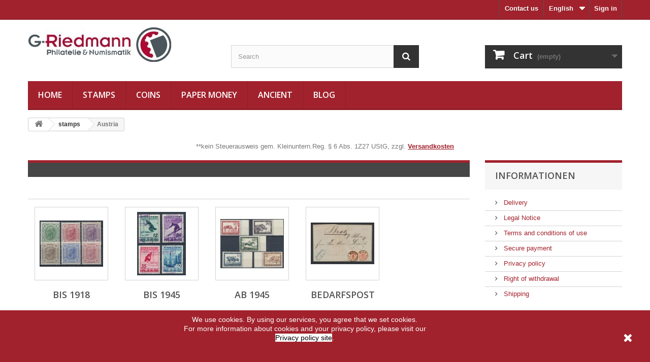

--- FILE ---
content_type: text/html; charset=utf-8
request_url: https://www.g-riedmann.at/en/4-stamps-from-austria
body_size: 6684
content:
<!DOCTYPE HTML> <!--[if lt IE 7]><html class="no-js lt-ie9 lt-ie8 lt-ie7" lang="en-us"><![endif]--> <!--[if IE 7]><html class="no-js lt-ie9 lt-ie8 ie7" lang="en-us"><![endif]--> <!--[if IE 8]><html class="no-js lt-ie9 ie8" lang="en-us"><![endif]--> <!--[if gt IE 8]><html class="no-js ie9" lang="en-us"><![endif]--><html lang="en-us"><head><meta charset="utf-8" /><title>Austria - G. Riedmann - Philatelie &amp; Numismatik</title><meta name="description" content="Stamps from Austria with best quality" /><meta name="generator" content="PrestaShop" /><meta name="robots" content="index,follow" /><meta name="viewport" content="width=device-width, minimum-scale=0.25, maximum-scale=1.6, initial-scale=1.0" /><meta name="apple-mobile-web-app-capable" content="yes" /><link rel="icon" type="image/vnd.microsoft.icon" href="/img/favicon.ico?1627157665" /><link rel="shortcut icon" type="image/x-icon" href="/img/favicon.ico?1627157665" /><link rel="stylesheet" href="https://www.g-riedmann.at/themes/riedmann-bootstrap/cache/v_122_9a6394684027f405dd0bb3c134ee49d1_all.css" type="text/css" media="all" /><link rel="alternate" type="application/rss+xml" title="Austria - G. Riedmann - Philatelie &amp; Numismatik" href="https://www.g-riedmann.at/modules/feeder/rss.php?id_category=4&amp;orderby=date_add&amp;orderway=desc" /> <style>.closeFontAwesome:before {
        content: "\f00d";
        font-family: "FontAwesome";
        display: inline-block;
        font-size: 23px;
        line-height: 23px;
        color: #FFFFFF;
        padding-right: 15px;
        cursor: pointer;
    }

    .closeButtonNormal {
     display: block; 
        text-align: center;
        padding: 2px 5px;
        border-radius: 2px;
        color: #FFFFFF;
        background: #FFFFFF;
        cursor: pointer;
    }

    #cookieNotice p {
        margin: 0px;
        padding: 0px;
    }


    #cookieNoticeContent {
    
        
    }</style><div id="cookieNotice" style=" width: 100%; position: fixed; bottom:0px; box-shadow: 0px 0 10px 0 #FFFFFF; background: #A1222D; z-index: 9999; font-size: 14px; line-height: 1.3em; font-family: arial; left: 0px; text-align:center; color:#FFF; opacity: 100 "><div id="cookieNoticeContent" style="position:relative; margin:auto; width:100%; display:block;"><table style="width:100%;"><tr><td style="text-align:center;"> We use cookies. <span>By using our services, you agree that we set cookies.</span><br /><span>For more information about cookies and your privacy policy, please visit our</span><br /><span style="color:#000000;background-color:#ffffff;"><a href="https://www.g-riedmann.at/en/content/6-privacy-policy"><span style="color:#000000;background-color:#ffffff;">Privacy policy site</span></a></span><span>.<br /><br /><br /></span></td><td style="width:80px; vertical-align:middle; padding-right:20px; text-align:right;"> <span class="closeFontAwesome" onclick="closeUeNotify()"></span></td></tr><tr></tr></table></div></div><link rel="stylesheet" href="//fonts.googleapis.com/css?family=Open+Sans:300,600&amp;subset=latin,latin-ext" type="text/css" media="all" /> <!--[if IE 8]> 
<script src="https://oss.maxcdn.com/libs/html5shiv/3.7.0/html5shiv.js"></script> 
<script src="https://oss.maxcdn.com/libs/respond.js/1.3.0/respond.min.js"></script> <![endif]--></head><body id="category" class="category category-4 category-stamps-from-austria hide-left-column show-right-column lang_en"><div id="page"><div class="header-container"> <header id="header"><div class="nav"><div class="container"><div class="row"> <nav><div class="header_user_info"> <a class="login" href="https://www.g-riedmann.at/en/my-account" rel="nofollow" title="Log in to your customer account"> Sign in </a></div><div id="languages-block-top" class="languages-block"><div class="current"> <span>English</span></div><ul id="first-languages" class="languages-block_ul toogle_content"><li class="selected"> <span>English</span></li><li > <a href="https://www.g-riedmann.at/de/4-osterreichische-briefmarken" title="Deutsch (German)" rel="alternate" hreflang="de"> <span>Deutsch</span> </a></li></ul></div><div id="contact-link" > <a href="https://www.g-riedmann.at/en/contact-us" title="Contact us">Contact us</a></div></nav></div></div></div><div><div class="container"><div class="row"><div id="header_logo"> <a href="https://www.g-riedmann.at/" title="G. Riedmann - Philatelie &amp; Numismatik"> <img class="logo img-responsive" src="https://www.g-riedmann.at/img/g-riedmann-philatelie-numismatik-logo-1519701674.jpg" alt="G. Riedmann - Philatelie &amp; Numismatik" width="283" height="69"/> </a></div><div id="search_block_top" class="col-sm-4 clearfix"><form id="searchbox" method="get" action="//www.g-riedmann.at/en/search" > <input type="hidden" name="controller" value="search" /> <input type="hidden" name="orderby" value="position" /> <input type="hidden" name="orderway" value="desc" /> <input class="search_query form-control" type="text" id="search_query_top" name="search_query" placeholder="Search" value="" /> <button type="submit" name="submit_search" class="btn btn-default button-search"> <span>Search</span> </button></form></div><div class="col-sm-4 clearfix"><div class="shopping_cart"> <a href="https://www.g-riedmann.at/en/quick-order" title="View my shopping cart" rel="nofollow"> <b>Cart</b> <span class="ajax_cart_quantity unvisible">0</span> <span class="ajax_cart_product_txt unvisible">Product</span> <span class="ajax_cart_product_txt_s unvisible">Products</span> <span class="ajax_cart_total unvisible"> </span> <span class="ajax_cart_no_product">(empty)</span> </a><div class="cart_block block exclusive"><div class="block_content"><div class="cart_block_list"><p class="cart_block_no_products"> No products</p><div class="cart-prices"><div class="cart-prices-line first-line"> <span class="price cart_block_shipping_cost ajax_cart_shipping_cost unvisible"> To be determined </span> <span class="unvisible"> Shipping </span></div><div class="cart-prices-line last-line"> <span class="price cart_block_total ajax_block_cart_total">0,00 €</span> <span>Total</span></div></div><p class="cart-buttons"> <a id="button_order_cart" class="btn btn-default button button-small" href="https://www.g-riedmann.at/en/quick-order" title="Check out" rel="nofollow"> <span> Check out<i class="icon-chevron-right right"></i> </span> </a></p></div></div></div></div></div><div id="layer_cart"><div class="clearfix"><div class="layer_cart_product col-xs-12 col-md-6"> <span class="cross" title="Close window"></span> <span class="title"> <i class="icon-check"></i>Product successfully added to your shopping cart </span><div class="product-image-container layer_cart_img"></div><div class="layer_cart_product_info"> <span id="layer_cart_product_title" class="product-name"></span> <span id="layer_cart_product_attributes"></span><div> <strong class="dark">Quantity</strong> <span id="layer_cart_product_quantity"></span></div><div> <strong class="dark">Total</strong> <span id="layer_cart_product_price"></span></div></div></div><div class="layer_cart_cart col-xs-12 col-md-6"> <span class="title"> <span class="ajax_cart_product_txt_s unvisible"> There are <span class="ajax_cart_quantity">0</span> items in your cart. </span> <span class="ajax_cart_product_txt "> There is 1 item in your cart. </span> </span><div class="layer_cart_row"> <strong class="dark"> Total products </strong> <span class="ajax_block_products_total"> </span></div><div class="layer_cart_row"> <strong class="dark unvisible"> Total shipping&nbsp; </strong> <span class="ajax_cart_shipping_cost unvisible"> To be determined </span></div><div class="layer_cart_row"> <strong class="dark"> Total </strong> <span class="ajax_block_cart_total"> </span></div><div class="button-container"> <span class="continue btn btn-default button exclusive-medium" title="Continue shopping"> <span> <i class="icon-chevron-left left"></i>Continue shopping </span> </span> <a class="btn btn-default button button-medium" href="https://www.g-riedmann.at/en/quick-order" title="Proceed to checkout" rel="nofollow"> <span> Proceed to checkout<i class="icon-chevron-right right"></i> </span> </a></div></div></div><div class="crossseling"></div></div><div class="layer_cart_overlay"></div><div id="block_top_menu" class="sf-contener clearfix col-lg-12"><div class="cat-title">Menu</div><ul class="sf-menu clearfix menu-content"><li><a href="/en/" title="Home">Home</a></li><li><a href="https://www.g-riedmann.at/en/2-stamps" title="stamps">stamps</a><ul><li class="sfHoverForce"><a href="https://www.g-riedmann.at/en/4-stamps-from-austria" title="Austria">Austria</a><ul><li><a href="https://www.g-riedmann.at/en/71-bis-1918" title="bis 1918">bis 1918</a></li><li><a href="https://www.g-riedmann.at/en/36-bis-1945" title="bis 1945">bis 1945</a></li><li><a href="https://www.g-riedmann.at/en/41-ab-1945" title="ab 1945">ab 1945</a></li><li><a href="https://www.g-riedmann.at/en/69-bedarfspost" title="Bedarfspost">Bedarfspost</a></li></ul></li><li><a href="https://www.g-riedmann.at/en/3-stamps-from-germany" title="Germany">Germany</a><ul><li><a href="https://www.g-riedmann.at/en/42-deutsches-reich" title="Deutsches Reich">Deutsches Reich</a></li><li><a href="https://www.g-riedmann.at/en/50-deutsche-besetzungen" title="Deutsche Besetzungen">Deutsche Besetzungen</a></li><li><a href="https://www.g-riedmann.at/en/53-danzig" title="Danzig">Danzig</a></li><li><a href="https://www.g-riedmann.at/en/54-generalgouvernement" title="Generalgouvernement">Generalgouvernement</a></li><li><a href="https://www.g-riedmann.at/en/51-allierte-besetzung" title="Allierte Besetzung">Allierte Besetzung</a></li><li><a href="https://www.g-riedmann.at/en/46-deutschland-ab-1945" title="Deutschland ab 1945">Deutschland ab 1945</a></li><li><a href="https://www.g-riedmann.at/en/72-briefe" title="Briefe">Briefe</a></li></ul></li><li><a href="https://www.g-riedmann.at/en/30-switzerland-liechtenstein" title="Switzerland/ Liechtenstein">Switzerland/ Liechtenstein</a></li><li><a href="https://www.g-riedmann.at/en/6-stamps-worldwide" title="worldwide">worldwide</a></li><li><a href="https://www.g-riedmann.at/en/28-europe" title="Europe">Europe</a></li></ul></li><li><a href="https://www.g-riedmann.at/en/23-coins" title="coins">coins</a><ul><li><a href="https://www.g-riedmann.at/en/32-austria" title="Austria">Austria</a><ul><li><a href="https://www.g-riedmann.at/en/57-goldmunzen" title="Goldmünzen">Goldmünzen</a></li><li><a href="https://www.g-riedmann.at/en/59-k-u-k-silbermunzen" title="K. u. K. Silbermünzen">K. u. K. Silbermünzen</a></li><li><a href="https://www.g-riedmann.at/en/60-diverse-munzenausgaben" title="Diverse Münzenausgaben">Diverse Münzenausgaben</a></li><li><a href="https://www.g-riedmann.at/en/66-silbermunzen-ab-1919" title="Silbermünzen ab 1919">Silbermünzen ab 1919</a><ul><li><a href="https://www.g-riedmann.at/en/56-500-schilling-silbermunzen" title="500 Schilling Silbermünzen">500 Schilling Silbermünzen</a></li><li><a href="https://www.g-riedmann.at/en/55-100-schilling-silbermunzen" title="100 Schilling Silbermünzen">100 Schilling Silbermünzen</a></li><li><a href="https://www.g-riedmann.at/en/58-50-schilling-silbermunzen" title="50 Schilling Silbermünzen">50 Schilling Silbermünzen</a></li><li><a href="https://www.g-riedmann.at/en/67-1-schilling" title="1 Schilling">1 Schilling</a></li></ul></li></ul></li><li><a href="https://www.g-riedmann.at/en/47-deutschland" title="Deutschland">Deutschland</a></li><li><a href="https://www.g-riedmann.at/en/61-international" title="International">International</a></li><li><a href="https://www.g-riedmann.at/en/74-goldmunzen-und-medaillen" title="Goldmünzen und Medaillen">Goldmünzen und Medaillen</a></li><li><a href="https://www.g-riedmann.at/en/77-europe" title="Europe">Europe</a></li></ul></li><li><a href="https://www.g-riedmann.at/en/31-paper-money" title="paper money">paper money</a><ul><li><a href="https://www.g-riedmann.at/en/37-austria-paper-money" title="Austria">Austria</a><ul><li><a href="https://www.g-riedmann.at/en/64-bis-1945" title="bis 1918">bis 1918</a></li><li><a href="https://www.g-riedmann.at/en/68-1919-1945" title="1919-1945">1919-1945</a></li><li><a href="https://www.g-riedmann.at/en/73-alliierte-besetzung" title="Alliierte Besetzung">Alliierte Besetzung</a></li><li><a href="https://www.g-riedmann.at/en/65-ab-1945" title="ab 1945">ab 1945</a></li></ul></li><li><a href="https://www.g-riedmann.at/en/38-germany-money-paper" title="Germany">Germany</a><ul><li><a href="https://www.g-riedmann.at/en/48-deutsches" title="Deutsches Reich">Deutsches Reich</a></li><li><a href="https://www.g-riedmann.at/en/49-deutschland-" title="Deutschland ab 1945">Deutschland ab 1945</a></li><li><a href="https://www.g-riedmann.at/en/62-deutsche-besatzung-im-i-und-ii-weltkrieg" title="Deutsche Besatzung im I. und II. Weltkrieg">Deutsche Besatzung im I. und II. Weltkrieg</a></li></ul></li><li><a href="https://www.g-riedmann.at/en/39-europe-paper-money" title="Europe">Europe</a></li><li><a href="https://www.g-riedmann.at/en/40-weltweit" title="worldwide">worldwide</a></li></ul></li><li><a href="https://www.g-riedmann.at/en/33-ancient" title="ancient">ancient</a><ul><li><a href="https://www.g-riedmann.at/en/43-historische-wertpapiere" title="Historische Wertpapiere">Historische Wertpapiere</a></li><li><a href="https://www.g-riedmann.at/en/44-ganzsachen" title="Ganzsachen">Ganzsachen</a></li><li><a href="https://www.g-riedmann.at/en/45-vorphila" title="Vorphila">Vorphila</a></li><li><a href="https://www.g-riedmann.at/en/63-antik" title="Antik">Antik</a></li><li><a href="https://www.g-riedmann.at/en/70-ansichtskarten" title="Ansichtskarten">Ansichtskarten</a></li></ul></li><li><a href="https://www.g-riedmann.at/blog/" title="Blog">Blog</a></li></ul></div></div></div></div> </header></div><div class="columns-container"><div id="columns" class="container"><div class="breadcrumb clearfix"> <a class="home" href="https://www.g-riedmann.at/" title="Return to Home"><i class="icon-home"></i></a> <span class="navigation-pipe">&gt;</span> <span class="navigation_page"><span itemscope itemtype="http://data-vocabulary.org/Breadcrumb"><a itemprop="url" href="https://www.g-riedmann.at/en/2-stamps" title="stamps" ><span itemprop="title">stamps</span></a></span><span class="navigation-pipe">></span>Austria</span></div><center> **kein Steuerausweis gem. Kleinuntern.Reg. &sect; 6 Abs. 1Z27 UStG, zzgl. <a style="font-weight: bold; text-decoration: underline;" href="http://g-riedmann.at/index.php?id_cms=9&controller=cms&id_lang=4" target="_blank">Versandkosten</a></center> <br><div id="slider_row" class="row"></div><div class="row"><div id="center_column" class="center_column col-xs-12 col-sm-9"><div class="content_scene_cat"><div class="content_scene_cat_bg"></div></div><h1 class="page-heading product-listing"><span class="cat-name"></span></h1><div id="subcategories"><ul class="clearfix"><li><div class="subcategory-image"> <a href="https://www.g-riedmann.at/en/71-bis-1918" title="bis 1918" class="img"> <img class="replace-2x" src="https://www.g-riedmann.at/c/71-medium_default/bis-1918.jpg" alt="" width="125" height="125" /> </a></div><h5><a class="subcategory-name" href="https://www.g-riedmann.at/en/71-bis-1918">bis 1918</a></h5></li><li><div class="subcategory-image"> <a href="https://www.g-riedmann.at/en/36-bis-1945" title="bis 1945" class="img"> <img class="replace-2x" src="https://www.g-riedmann.at/c/36-medium_default/bis-1945.jpg" alt="" width="125" height="125" /> </a></div><h5><a class="subcategory-name" href="https://www.g-riedmann.at/en/36-bis-1945">bis 1945</a></h5></li><li><div class="subcategory-image"> <a href="https://www.g-riedmann.at/en/41-ab-1945" title="ab 1945" class="img"> <img class="replace-2x" src="https://www.g-riedmann.at/c/41-medium_default/ab-1945.jpg" alt="" width="125" height="125" /> </a></div><h5><a class="subcategory-name" href="https://www.g-riedmann.at/en/41-ab-1945">ab 1945</a></h5></li><li><div class="subcategory-image"> <a href="https://www.g-riedmann.at/en/69-bedarfspost" title="Bedarfspost" class="img"> <img class="replace-2x" src="https://www.g-riedmann.at/c/69-medium_default/bedarfspost.jpg" alt="" width="125" height="125" /> </a></div><h5><a class="subcategory-name" href="https://www.g-riedmann.at/en/69-bedarfspost">Bedarfspost</a></h5></li></ul></div></div><div id="right_column" class="col-xs-12 col-sm-3 column"><section id="informations_block_left_1" class="block informations_block_left"><p class="title_block"> <a href="https://www.g-riedmann.at/en/content/category/1-home"> Informationen </a></p><div class="block_content list-block"><ul><li> <a href="https://www.g-riedmann.at/en/content/1-delivery" title="Delivery"> Delivery </a></li><li> <a href="https://www.g-riedmann.at/en/content/2-legal-notice" title="Legal Notice"> Legal Notice </a></li><li> <a href="https://www.g-riedmann.at/en/content/3-terms-and-conditions-of-use" title="Terms and conditions of use"> Terms and conditions of use </a></li><li> <a href="https://www.g-riedmann.at/en/content/5-secure-payment" title="Secure payment"> Secure payment </a></li><li> <a href="https://www.g-riedmann.at/en/content/6-privacy-policy" title="Privacy policy"> Privacy policy </a></li><li> <a href="https://www.g-riedmann.at/en/content/7-right-of-withdrawal" title="Right of withdrawal"> Right of withdrawal </a></li><li> <a href="https://www.g-riedmann.at/en/content/9-shipping" title="Shipping"> Shipping </a></li></ul></div> </section></div></div></div></div><div class="footer-container"> <footer id="footer" class="container"><div class="row"><section id="social_block" class="pull-right"><ul><li class="facebook"> <a class="_blank" href="https://www.facebook.com/Banknoten-G-Riedmann-1592733754303754/"> <span>Facebook</span> </a></li></ul><h4>Follow us</h4> </section><div class="clearfix"></div><section class="blockcategories_footer footer-block col-xs-12 col-sm-2"><h4>Categories</h4><div class="category_footer toggle-footer"><div class="list"><ul class="dhtml"><li > <a href="https://www.g-riedmann.at/en/2-stamps" title=""> stamps </a><ul><li > <a href="https://www.g-riedmann.at/en/4-stamps-from-austria" title=""> Austria </a><ul><li > <a href="https://www.g-riedmann.at/en/71-bis-1918" title=""> bis 1918 </a></li><li > <a href="https://www.g-riedmann.at/en/36-bis-1945" title=""> bis 1945 </a></li><li > <a href="https://www.g-riedmann.at/en/41-ab-1945" title=""> ab 1945 </a></li><li class="last"> <a href="https://www.g-riedmann.at/en/69-bedarfspost" title=""> Bedarfspost </a></li></ul></li><li > <a href="https://www.g-riedmann.at/en/3-stamps-from-germany" title=""> Germany </a><ul><li > <a href="https://www.g-riedmann.at/en/42-deutsches-reich" title=""> Deutsches Reich </a></li><li > <a href="https://www.g-riedmann.at/en/50-deutsche-besetzungen" title=""> Deutsche Besetzungen </a></li><li > <a href="https://www.g-riedmann.at/en/53-danzig" title=""> Danzig </a></li><li > <a href="https://www.g-riedmann.at/en/54-generalgouvernement" title=""> Generalgouvernement </a></li><li > <a href="https://www.g-riedmann.at/en/51-allierte-besetzung" title=""> Allierte Besetzung </a></li><li > <a href="https://www.g-riedmann.at/en/46-deutschland-ab-1945" title=""> Deutschland ab 1945 </a></li><li class="last"> <a href="https://www.g-riedmann.at/en/72-briefe" title=""> Briefe </a></li></ul></li><li > <a href="https://www.g-riedmann.at/en/30-switzerland-liechtenstein" title=""> Switzerland/ Liechtenstein </a></li><li > <a href="https://www.g-riedmann.at/en/6-stamps-worldwide" title=""> worldwide </a></li><li class="last"> <a href="https://www.g-riedmann.at/en/28-europe" title=""> Europe </a></li></ul></li><li > <a href="https://www.g-riedmann.at/en/23-coins" title=""> coins </a><ul><li > <a href="https://www.g-riedmann.at/en/32-austria" title=""> Austria </a><ul><li > <a href="https://www.g-riedmann.at/en/57-goldmunzen" title=""> Goldmünzen </a></li><li > <a href="https://www.g-riedmann.at/en/59-k-u-k-silbermunzen" title=""> K. u. K. Silbermünzen </a></li><li > <a href="https://www.g-riedmann.at/en/60-diverse-munzenausgaben" title=""> Diverse Münzenausgaben </a></li><li class="last"> <a href="https://www.g-riedmann.at/en/66-silbermunzen-ab-1919" title=""> Silbermünzen ab 1919 </a></li></ul></li><li > <a href="https://www.g-riedmann.at/en/47-deutschland" title=""> Deutschland </a></li><li > <a href="https://www.g-riedmann.at/en/61-international" title=""> International </a></li><li > <a href="https://www.g-riedmann.at/en/74-goldmunzen-und-medaillen" title=""> Goldmünzen und Medaillen </a></li><li class="last"> <a href="https://www.g-riedmann.at/en/77-europe" title="European Countries"> Europe </a></li></ul></li><li > <a href="https://www.g-riedmann.at/en/31-paper-money" title=""> paper money </a><ul><li > <a href="https://www.g-riedmann.at/en/37-austria-paper-money" title=""> Austria </a><ul><li > <a href="https://www.g-riedmann.at/en/64-bis-1945" title=""> bis 1918 </a></li><li > <a href="https://www.g-riedmann.at/en/68-1919-1945" title=""> 1919-1945 </a></li><li > <a href="https://www.g-riedmann.at/en/73-alliierte-besetzung" title=""> Alliierte Besetzung </a></li><li class="last"> <a href="https://www.g-riedmann.at/en/65-ab-1945" title=""> ab 1945 </a></li></ul></li><li > <a href="https://www.g-riedmann.at/en/38-germany-money-paper" title=""> Germany </a><ul><li > <a href="https://www.g-riedmann.at/en/48-deutsches" title=""> Deutsches Reich </a></li><li > <a href="https://www.g-riedmann.at/en/49-deutschland-" title=""> Deutschland ab 1945 </a></li><li class="last"> <a href="https://www.g-riedmann.at/en/62-deutsche-besatzung-im-i-und-ii-weltkrieg" title=""> Deutsche Besatzung im I. und II. Weltkrieg </a></li></ul></li><li > <a href="https://www.g-riedmann.at/en/39-europe-paper-money" title=""> Europe </a></li><li class="last"> <a href="https://www.g-riedmann.at/en/40-weltweit" title=""> worldwide </a></li></ul></li><li > <a href="https://www.g-riedmann.at/en/33-ancient" title=""> ancient </a><ul><li > <a href="https://www.g-riedmann.at/en/43-historische-wertpapiere" title=""> Historische Wertpapiere </a></li><li > <a href="https://www.g-riedmann.at/en/44-ganzsachen" title=""> Ganzsachen </a></li><li > <a href="https://www.g-riedmann.at/en/45-vorphila" title=""> Vorphila </a></li><li > <a href="https://www.g-riedmann.at/en/63-antik" title=""> Antik </a></li><li class="last"> <a href="https://www.g-riedmann.at/en/70-ansichtskarten" title=""> Ansichtskarten </a></li></ul></li><li class="last"> <a href="https://www.g-riedmann.at/en/76-europe" title=""> Europe </a></li></ul></div></div> </section><section class="footer-block col-xs-12 col-sm-2" id="block_various_links_footer"><h4>Information</h4><ul class="toggle-footer"><li class="item"> <a href="https://www.g-riedmann.at/en/prices-drop" title="Specials"> Specials </a></li><li class="item"> <a href="https://www.g-riedmann.at/en/new-products" title="New products"> New products </a></li><li class="item"> <a href="https://www.g-riedmann.at/en/best-sales" title="Best sellers"> Best sellers </a></li><li class="item"> <a href="https://www.g-riedmann.at/en/contact-us" title="Contact us"> Contact us </a></li><li class="item"> <a href="https://www.g-riedmann.at/en/content/1-delivery" title="Delivery"> Delivery </a></li><li class="item"> <a href="https://www.g-riedmann.at/en/content/2-legal-notice" title="Legal Notice"> Legal Notice </a></li><li class="item"> <a href="https://www.g-riedmann.at/en/content/3-terms-and-conditions-of-use" title="Terms and conditions of use"> Terms and conditions of use </a></li><li class="item"> <a href="https://www.g-riedmann.at/en/content/6-privacy-policy" title="Privacy policy"> Privacy policy </a></li><li class="item"> <a href="https://www.g-riedmann.at/en/content/7-right-of-withdrawal" title="Right of withdrawal"> Right of withdrawal </a></li><li class="item"> <a href="https://www.g-riedmann.at/en/content/9-shipping" title="Shipping"> Shipping </a></li><li> <a href="https://www.g-riedmann.at/en/sitemap" title="Sitemap"> Sitemap </a></li></ul> </section><section class="footer-block col-xs-12 col-sm-4"><h4><a href="https://www.g-riedmann.at/en/my-account" title="Manage my customer account" rel="nofollow">My account</a></h4><div class="block_content toggle-footer"><ul class="bullet"><li><a href="https://www.g-riedmann.at/en/order-history" title="My orders" rel="nofollow">My orders</a></li><li><a href="https://www.g-riedmann.at/en/order-follow" title="My merchandise returns" rel="nofollow">My merchandise returns</a></li><li><a href="https://www.g-riedmann.at/en/order-slip" title="My credit slips" rel="nofollow">My credit slips</a></li><li><a href="https://www.g-riedmann.at/en/addresses" title="My addresses" rel="nofollow">My addresses</a></li><li><a href="https://www.g-riedmann.at/en/identity" title="Manage my personal information" rel="nofollow">My personal info</a></li><li><a href="https://www.g-riedmann.at/en/discount" title="My vouchers" rel="nofollow">My vouchers</a></li></ul></div> </section><section id="block_contact_infos" class="footer-block col-xs-12 col-sm-4"><div><h4>Store Information</h4><ul class="toggle-footer"><li> <i class="icon-map-marker"></i>G. Riedmann - Philatelie &amp; Numismatik, G-Riedmann e.U. Römerweg 44 6840 Götzis Austria</li><li> <i class="icon-phone"></i>Call us now: <span>+43 664 511 9167</span></li><li> <i class="icon-envelope-alt"></i>Email: <span><a href="&#109;&#97;&#105;&#108;&#116;&#111;&#58;%6f%66%66%69%63%65@%67-%72%69%65%64%6d%61%6e%6e.%61%74" >&#x6f;&#x66;&#x66;&#x69;&#x63;&#x65;&#x40;&#x67;&#x2d;&#x72;&#x69;&#x65;&#x64;&#x6d;&#x61;&#x6e;&#x6e;&#x2e;&#x61;&#x74;</a></span></li></ul></div> </section></div> </footer></div></div>
<script type="text/javascript">/* <![CDATA[ */;var CUSTOMIZE_TEXTFIELD=1;var FancyboxI18nClose='Close';var FancyboxI18nNext='Next';var FancyboxI18nPrev='Previous';var ajax_allowed=true;var ajaxsearch=false;var baseDir='https://www.g-riedmann.at/';var baseUri='https://www.g-riedmann.at/';var blocksearch_type='top';var contentOnly=false;var currency={"id":1,"name":"Euro","iso_code":"EUR","iso_code_num":"978","sign":"\u20ac","blank":"1","conversion_rate":"0.758956","deleted":"0","format":"2","decimals":"1","active":"1","prefix":"","suffix":" \u20ac","id_shop_list":null,"force_id":false};var currencyBlank=1;var currencyFormat=2;var currencyRate=1;var currencySign='€';var customizationIdMessage='Customization #';var delete_txt='Delete';var displayList=false;var freeProductTranslation='Free!';var freeShippingTranslation='Free shipping!';var generated_date=1769018090;var hasDeliveryAddress=false;var highDPI=false;var id_lang=1;var img_dir='https://www.g-riedmann.at/themes/riedmann-bootstrap/img/';var instantsearch=false;var isGuest=0;var isLogged=0;var isMobile=false;var page_name='category';var priceDisplayMethod=0;var priceDisplayPrecision=2;var quickView=true;var removingLinkText='remove this product from my cart';var roundMode=2;var static_token='c7e7fe24d3c79c8c91697000c9bab68d';var toBeDetermined='To be determined';var token='58825ca421386ec4bfc129374de8721d';var usingSecureMode=true;/* ]]> */</script> <script type="text/javascript" src="https://www.g-riedmann.at/themes/riedmann-bootstrap/cache/v_93_747714d019744d0ab7d5474b427fbac1.js"></script> <script type="text/javascript">/* <![CDATA[ */;var _gaq=_gaq||[];_gaq.push(['_setAccount','UA-31977969-1']);_gaq.push(['_setSiteSpeedSampleRate',5]);_gaq.push(['_trackPageview','category']);(function(){var ga=document.createElement('script');ga.type='text/javascript';ga.async=true;ga.src=('https:'==document.location.protocol?'https://ssl':'http://www')+'.google-analytics.com/ga.js';var s=document.getElementsByTagName('script')[0];s.parentNode.insertBefore(ga,s);})();;function setcook(){var nazwa='cookie_ue';var wartosc='1';var expire=new Date();expire.setMonth(expire.getMonth()+12);document.cookie=nazwa+"="+escape(wartosc)+";path=/;"+((expire==null)?"":("; expires="+expire.toGMTString()))}
function closeUeNotify(){$('#cookieNotice').animate({bottom:'-200px'},2500,function(){$('#cookieNotice').hide();});setcook();};/* ]]> */</script></body></html>